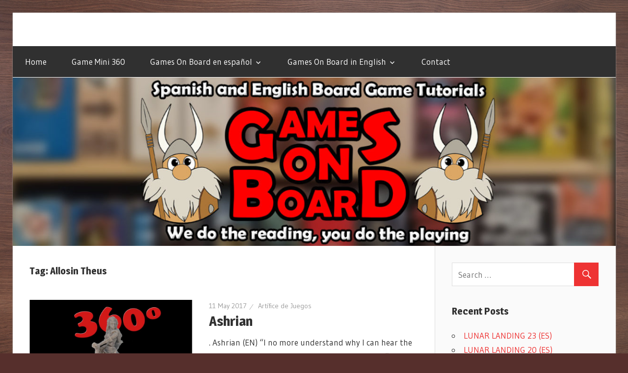

--- FILE ---
content_type: text/html; charset=UTF-8
request_url: https://gamesonboard.eu/tag/allosin-theus/
body_size: 9624
content:
<!DOCTYPE html>
<html lang="en-US">

<head>
<meta charset="UTF-8">
<meta name="viewport" content="width=device-width, initial-scale=1">
<link rel="profile" href="http://gmpg.org/xfn/11">
<link rel="pingback" href="https://gamesonboard.eu/xmlrpc.php">

<title>Allosin Theus &#8211; GAMES ON BOARD</title>
<link rel='dns-prefetch' href='//www.googletagmanager.com' />
<link rel='dns-prefetch' href='//fonts.googleapis.com' />
<link rel='dns-prefetch' href='//s.w.org' />
<link rel='dns-prefetch' href='//pagead2.googlesyndication.com' />
		<script type="text/javascript">
			window._wpemojiSettings = {"baseUrl":"https:\/\/s.w.org\/images\/core\/emoji\/12.0.0-1\/72x72\/","ext":".png","svgUrl":"https:\/\/s.w.org\/images\/core\/emoji\/12.0.0-1\/svg\/","svgExt":".svg","source":{"concatemoji":"https:\/\/gamesonboard.eu\/wp-includes\/js\/wp-emoji-release.min.js?ver=5.4.18"}};
			/*! This file is auto-generated */
			!function(e,a,t){var n,r,o,i=a.createElement("canvas"),p=i.getContext&&i.getContext("2d");function s(e,t){var a=String.fromCharCode;p.clearRect(0,0,i.width,i.height),p.fillText(a.apply(this,e),0,0);e=i.toDataURL();return p.clearRect(0,0,i.width,i.height),p.fillText(a.apply(this,t),0,0),e===i.toDataURL()}function c(e){var t=a.createElement("script");t.src=e,t.defer=t.type="text/javascript",a.getElementsByTagName("head")[0].appendChild(t)}for(o=Array("flag","emoji"),t.supports={everything:!0,everythingExceptFlag:!0},r=0;r<o.length;r++)t.supports[o[r]]=function(e){if(!p||!p.fillText)return!1;switch(p.textBaseline="top",p.font="600 32px Arial",e){case"flag":return s([127987,65039,8205,9895,65039],[127987,65039,8203,9895,65039])?!1:!s([55356,56826,55356,56819],[55356,56826,8203,55356,56819])&&!s([55356,57332,56128,56423,56128,56418,56128,56421,56128,56430,56128,56423,56128,56447],[55356,57332,8203,56128,56423,8203,56128,56418,8203,56128,56421,8203,56128,56430,8203,56128,56423,8203,56128,56447]);case"emoji":return!s([55357,56424,55356,57342,8205,55358,56605,8205,55357,56424,55356,57340],[55357,56424,55356,57342,8203,55358,56605,8203,55357,56424,55356,57340])}return!1}(o[r]),t.supports.everything=t.supports.everything&&t.supports[o[r]],"flag"!==o[r]&&(t.supports.everythingExceptFlag=t.supports.everythingExceptFlag&&t.supports[o[r]]);t.supports.everythingExceptFlag=t.supports.everythingExceptFlag&&!t.supports.flag,t.DOMReady=!1,t.readyCallback=function(){t.DOMReady=!0},t.supports.everything||(n=function(){t.readyCallback()},a.addEventListener?(a.addEventListener("DOMContentLoaded",n,!1),e.addEventListener("load",n,!1)):(e.attachEvent("onload",n),a.attachEvent("onreadystatechange",function(){"complete"===a.readyState&&t.readyCallback()})),(n=t.source||{}).concatemoji?c(n.concatemoji):n.wpemoji&&n.twemoji&&(c(n.twemoji),c(n.wpemoji)))}(window,document,window._wpemojiSettings);
		</script>
		<style type="text/css">
img.wp-smiley,
img.emoji {
	display: inline !important;
	border: none !important;
	box-shadow: none !important;
	height: 1em !important;
	width: 1em !important;
	margin: 0 .07em !important;
	vertical-align: -0.1em !important;
	background: none !important;
	padding: 0 !important;
}
</style>
	<link rel='stylesheet' id='wp-block-library-css'  href='https://c0.wp.com/c/5.4.18/wp-includes/css/dist/block-library/style.min.css' type='text/css' media='all' />
<style id='wp-block-library-inline-css' type='text/css'>
.has-text-align-justify{text-align:justify;}
</style>
<link rel='stylesheet' id='quads-style-css-css'  href='https://gamesonboard.eu/wp-content/plugins/quick-adsense-reloaded/includes/gutenberg/dist/blocks.style.build.css?ver=2.0.73' type='text/css' media='all' />
<link rel='stylesheet' id='rt-fontawsome-css'  href='https://gamesonboard.eu/wp-content/plugins/the-post-grid/assets/vendor/font-awesome/css/font-awesome.min.css?ver=7.2.8' type='text/css' media='all' />
<link rel='stylesheet' id='rt-tpg-css'  href='https://gamesonboard.eu/wp-content/plugins/the-post-grid/assets/css/thepostgrid.min.css?ver=7.2.8' type='text/css' media='all' />
<link rel='stylesheet' id='SFSImainCss-css'  href='https://gamesonboard.eu/wp-content/plugins/ultimate-social-media-icons/css/sfsi-style.css?ver=2.8.4' type='text/css' media='all' />
<link rel='stylesheet' id='prettyphotocss-css'  href='https://gamesonboard.eu/wp-content/plugins/webrotate-360-product-viewer/prettyphoto/css/prettyphoto.css?ver=3.1.1' type='text/css' media='all' />
<link rel='stylesheet' id='wr360style-css'  href='https://gamesonboard.eu/wp-content/plugins/webrotate-360-product-viewer/imagerotator/html/css/retina.css?ver=3.1.1' type='text/css' media='all' />
<link rel='stylesheet' id='wellington-stylesheet-css'  href='https://gamesonboard.eu/wp-content/themes/wellington/style.css?ver=1.0.7' type='text/css' media='all' />
<style id='wellington-stylesheet-inline-css' type='text/css'>
.site-title, .site-description, .type-post .entry-footer .entry-categories, .type-post .entry-footer .entry-tags { position: absolute; clip: rect(1px, 1px, 1px, 1px); width: 1px; height: 1px; overflow: hidden; }
</style>
<link rel='stylesheet' id='genericons-css'  href='https://c0.wp.com/p/jetpack/8.5.3/_inc/genericons/genericons/genericons.css' type='text/css' media='all' />
<link rel='stylesheet' id='wellington-default-fonts-css'  href='//fonts.googleapis.com/css?family=Gudea%3A400%2C400italic%2C700%2C700italic%7CMagra%3A400%2C400italic%2C700%2C700italic&#038;subset=latin%2Clatin-ext' type='text/css' media='all' />
<link rel='stylesheet' id='widget-suscriptflech-widget-styles-css'  href='https://gamesonboard.eu/wp-content/plugins/suscriptflech/admin/includes/custom-widget/css/widget.css?ver=5.4.18' type='text/css' media='all' />
<link rel='stylesheet' id='jetpack_css-css'  href='https://c0.wp.com/p/jetpack/8.5.3/css/jetpack.css' type='text/css' media='all' />
<script type='text/javascript' src='https://c0.wp.com/c/5.4.18/wp-includes/js/jquery/jquery.js'></script>
<script type='text/javascript' src='https://c0.wp.com/c/5.4.18/wp-includes/js/jquery/jquery-migrate.min.js'></script>
<script type='text/javascript' src='https://gamesonboard.eu/wp-content/plugins/webrotate-360-product-viewer/prettyphoto/js/jquery.prettyPhoto.js?ver=3.1.1'></script>
<script type='text/javascript' src='https://gamesonboard.eu/wp-content/plugins/webrotate-360-product-viewer/public/webrotate360.js?ver=3.1.1'></script>
<script type='text/javascript' src='https://gamesonboard.eu/wp-content/plugins/webrotate-360-product-viewer/imagerotator/html/js/imagerotator.js?ver=3.1.1'></script>
<script type='text/javascript' src='https://gamesonboard.eu/wp-content/plugins/suscriptflech/public/assets/js/public.js?ver=2.0.0'></script>
<!--[if lt IE 9]>
<script type='text/javascript' src='https://gamesonboard.eu/wp-content/themes/wellington/js/html5shiv.min.js?ver=3.7.3'></script>
<![endif]-->
<script type='text/javascript'>
/* <![CDATA[ */
var wellington_menu_title = "Navigation";
/* ]]> */
</script>
<script type='text/javascript' src='https://gamesonboard.eu/wp-content/themes/wellington/js/navigation.js?ver=20160719'></script>

<!-- Google Analytics snippet added by Site Kit -->
<script type='text/javascript' src='https://www.googletagmanager.com/gtag/js?id=UA-93168478-2' async></script>
<script type='text/javascript'>
window.dataLayer = window.dataLayer || [];function gtag(){dataLayer.push(arguments);}
gtag('set', 'linker', {"domains":["gamesonboard.eu"]} );
gtag("js", new Date());
gtag("set", "developer_id.dZTNiMT", true);
gtag("config", "UA-93168478-2", {"anonymize_ip":true});
gtag("config", "GT-KVHKPT2");
</script>

<!-- End Google Analytics snippet added by Site Kit -->
<link rel='https://api.w.org/' href='https://gamesonboard.eu/wp-json/' />
<link rel="EditURI" type="application/rsd+xml" title="RSD" href="https://gamesonboard.eu/xmlrpc.php?rsd" />
<link rel="wlwmanifest" type="application/wlwmanifest+xml" href="https://gamesonboard.eu/wp-includes/wlwmanifest.xml" /> 
<meta name="generator" content="WordPress 5.4.18" />
<meta name="generator" content="Site Kit by Google 1.106.0" /><script type="text/javascript"><!--
function powerpress_pinw(pinw_url){window.open(pinw_url, 'PowerPressPlayer','toolbar=0,status=0,resizable=1,width=460,height=320');	return false;}
//-->
</script>

        <script>

            jQuery(window).on('elementor/frontend/init', function () {
                var previewIframe = jQuery('#elementor-preview-iframe').get(0);

                // Attach a load event listener to the preview iframe
                jQuery(previewIframe).on('load', function () {
                    var tpg_selector = tpg_str_rev("nottub-tropmi-gpttr nottub-aera-noitces-dda-rotnemele");

                    var logo = "https://gamesonboard.eu/wp-content/plugins/the-post-grid";
                    var log_path = tpg_str_rev("gvs.04x04-noci/segami/stessa/");

                    jQuery('<div class="' + tpg_selector + '" style="vertical-align: bottom;margin-left: 5px;"><img src="' + logo + log_path + '" alt="TPG"/></div>').insertBefore(".elementor-add-section-drag-title");
                });

            });
        </script>
        <style>
            :root {
                --tpg-primary-color: #0d6efd;
                --tpg-secondary-color: #0654c4;
                --tpg-primary-light: #c4d0ff
            }

                    </style>

		<script type='text/javascript'>document.cookie = 'quads_browser_width='+screen.width;</script>                <script>
                    var url_ajax = 'https://gamesonboard.eu/wp-admin/admin-ajax.php';
                </script>
        
<link rel='dns-prefetch' href='//c0.wp.com'/>
<style type='text/css'>img#wpstats{display:none}</style><meta name="google-site-verification" content="7mKlo8Rew90WF7esdZczzd9qNa1l1pQbpSLsU2MGT20">
<!-- Google AdSense snippet added by Site Kit -->
<meta name="google-adsense-platform-account" content="ca-host-pub-2644536267352236">
<meta name="google-adsense-platform-domain" content="sitekit.withgoogle.com">
<!-- End Google AdSense snippet added by Site Kit -->
<style type="text/css" id="custom-background-css">
body.custom-background { background-color: #562f2c; background-image: url("https://gamesonboard.eu/wp-content/uploads/2017/05/001.jpg"); background-position: left top; background-size: contain; background-repeat: repeat; background-attachment: scroll; }
</style>
	
<!-- Google AdSense snippet added by Site Kit -->
<script  async src="https://pagead2.googlesyndication.com/pagead/js/adsbygoogle.js?client=ca-pub-3711429523672555&amp;host=ca-host-pub-2644536267352236" crossorigin="anonymous"></script>

<!-- End Google AdSense snippet added by Site Kit -->
<link rel="icon" href="https://gamesonboard.eu/wp-content/uploads/2017/05/cropped-youtube-profile-picture-copy-32x32.png" sizes="32x32" />
<link rel="icon" href="https://gamesonboard.eu/wp-content/uploads/2017/05/cropped-youtube-profile-picture-copy-192x192.png" sizes="192x192" />
<link rel="apple-touch-icon" href="https://gamesonboard.eu/wp-content/uploads/2017/05/cropped-youtube-profile-picture-copy-180x180.png" />
<meta name="msapplication-TileImage" content="https://gamesonboard.eu/wp-content/uploads/2017/05/cropped-youtube-profile-picture-copy-270x270.png" />
</head>

<body class="archive tag tag-allosin-theus tag-158 custom-background rttpg rttpg-7.2.8 radius-frontend rttpg-body-wrap rttpg-flaticon sfsi_actvite_theme_default post-layout-one-column elementor-default elementor-kit-2739">

	<div id="header-top" class="header-bar-wrap"></div>

	<div id="page" class="hfeed site">

		<a class="skip-link screen-reader-text" href="#content">Skip to content</a>

		<header id="masthead" class="site-header clearfix" role="banner">

			<div class="header-main container clearfix">

				<div id="logo" class="site-branding clearfix">

										
			<p class="site-title"><a href="https://gamesonboard.eu/" rel="home">GAMES ON BOARD</a></p>

							
			<p class="site-description">We do the reading, you do the playing</p>

		
				</div><!-- .site-branding -->

				<div class="header-widgets clearfix">

					
				</div><!-- .header-widgets -->

			</div><!-- .header-main -->

			<div id="main-navigation-wrap" class="primary-navigation-wrap">

				<nav id="main-navigation" class="primary-navigation navigation container clearfix" role="navigation">
					<ul id="menu-tablon-general" class="main-navigation-menu"><li id="menu-item-403" class="menu-item menu-item-type-custom menu-item-object-custom menu-item-home menu-item-403"><a href="http://gamesonboard.eu">Home</a></li>
<li id="menu-item-2267" class="menu-item menu-item-type-post_type menu-item-object-page menu-item-2267"><a href="https://gamesonboard.eu/prueba-360mini-grid/">Game Mini 360</a></li>
<li id="menu-item-2638" class="menu-item menu-item-type-post_type menu-item-object-page menu-item-has-children menu-item-2638"><a href="https://gamesonboard.eu/games-on-board-en-espanol/">Games On Board en español</a>
<ul class="sub-menu">
	<li id="menu-item-472" class="menu-item menu-item-type-post_type menu-item-object-page menu-item-472"><a href="https://gamesonboard.eu/resenas-y-tutoriales/">Juegos</a></li>
	<li id="menu-item-1484" class="menu-item menu-item-type-post_type menu-item-object-page menu-item-1484"><a href="https://gamesonboard.eu/retos-para-el-confinamiento/">Solitarios para el confinamiento (retos)</a></li>
	<li id="menu-item-2269" class="menu-item menu-item-type-post_type menu-item-object-page menu-item-2269"><a href="https://gamesonboard.eu/en-tu-mesa-o-en-la-mia/">En Tu Mesa O En La Mía (entrevistas)</a></li>
	<li id="menu-item-2404" class="menu-item menu-item-type-post_type menu-item-object-page menu-item-2404"><a href="https://gamesonboard.eu/tunea-tus-juegos/">Ludo Hacks (tunea tus juegos)</a></li>
</ul>
</li>
<li id="menu-item-471" class="menu-item menu-item-type-post_type menu-item-object-page menu-item-has-children menu-item-471"><a href="https://gamesonboard.eu/english/">Games On Board in English</a>
<ul class="sub-menu">
	<li id="menu-item-2489" class="menu-item menu-item-type-post_type menu-item-object-page menu-item-2489"><a href="https://gamesonboard.eu/reviews-and-tutorials/">Games</a></li>
</ul>
</li>
<li id="menu-item-395" class="menu-item menu-item-type-post_type menu-item-object-page menu-item-395"><a href="https://gamesonboard.eu/contact/">Contact</a></li>
</ul>				</nav><!-- #main-navigation -->

			</div>

		</header><!-- #masthead -->

		
			<div id="headimg" class="header-image">

			
				<a href="http://gamesonboard.eu/wp-content/uploads/2017/05/name-6-e1494815127658.png">
					<img src="https://gamesonboard.eu/wp-content/uploads/2021/01/cropped-Banner-3.0-2-1.jpg" srcset="" width="1280" height="358" alt="GAMES ON BOARD">
				</a>

			
			</div>

		
		
		
		<div id="content" class="site-content container clearfix">

	<section id="primary" class="content-archive content-area">
		<main id="main" class="site-main" role="main">

		
			<header class="page-header">

				<h1 class="archive-title">Tag: Allosin Theus</h1>				
			</header><!-- .page-header -->

			<div id="post-wrapper" class="post-wrapper clearfix">

				
<div class="post-column clearfix">

	<article id="post-765" class="post-765 post type-post status-publish format-standard has-post-thumbnail hentry category-gamemini360 category-gm360-descent-journeys-in-the-dark tag-artificedjuegos tag-360-degree tag-360-grados tag-adam-sadler tag-alex-aparin tag-allosin-theus tag-ameritrash tag-artifice-de-juegos tag-ashrian tag-board-games tag-charlene-le-scanff tag-components tag-cool tag-corey-konieczka tag-cristobal tag-dallas-mehlhoff tag-daniel-clark tag-descent-2 tag-devon-caddy-lee tag-euro tag-fantasy-flight tag-gamemini360 tag-games-on-board tag-girar tag-hening-ludvigsen tag-juego-de-mesa tag-kevin-wilson tag-mini tag-miniaturas tag-miniature tag-sandara-tang-sin-yun tag-sylvain-decaux tag-tod-gelle tag-turn">

		
			<a href="https://gamesonboard.eu/descent-2nd-ed-ashrian/" rel="bookmark">
				<img width="880" height="660" src="https://gamesonboard.eu/wp-content/uploads/2017/05/Ashrian-880x660.jpg" class="attachment-post-thumbnail size-post-thumbnail wp-post-image" alt="" />			</a>

		
		<header class="entry-header">

			<div class="entry-meta"><span class="meta-date"><a href="https://gamesonboard.eu/descent-2nd-ed-ashrian/" title="16 h 39 min" rel="bookmark"><time class="entry-date published updated" datetime="2017-05-11T16:39:34+02:00">11 May 2017</time></a></span><span class="meta-author"> <span class="author vcard"><a class="url fn n" href="https://gamesonboard.eu/author/artifice-de-juegos/" title="View all posts by Artífice de Juegos" rel="author">Artífice de Juegos</a></span></span></div>
			<h2 class="entry-title"><a href="https://gamesonboard.eu/descent-2nd-ed-ashrian/" rel="bookmark">Ashrian</a></h2>	

		</header><!-- .entry-header -->

		<div class="entry-content entry-excerpt clearfix">
			<p>. Ashrian (EN) &#8220;I no more understand why I can hear the spirits speak than I understand why you cannot.&#8220;</p>
			
		<a href="https://gamesonboard.eu/descent-2nd-ed-ashrian/" class="more-link">Continue reading &raquo;</a>

				</div><!-- .entry-content -->

	</article>

</div>

<div class="post-column clearfix">

	<article id="post-763" class="post-763 post type-post status-publish format-standard has-post-thumbnail hentry category-gamemini360 category-gm360-descent-journeys-in-the-dark tag-artificedjuegos tag-360-degree tag-360-grados tag-adam-sadler tag-alex-aparin tag-allosin-theus tag-ameritrash tag-artifice-de-juegos tag-avric-albright tag-board-games tag-charlene-le-scanff tag-components tag-cool tag-corey-konieczka tag-cristobal tag-dallas-mehlhoff tag-daniel-clark tag-descent-2 tag-devon-caddy-lee tag-euro tag-fantasy-flight tag-gamemini360 tag-games-on-board tag-girar tag-hening-ludvigsen tag-juego-de-mesa tag-kevin-wilson tag-mini tag-miniaturas tag-miniature tag-sandara-tang-sin-yun tag-sylvain-decaux tag-tod-gelle tag-turn">

		
			<a href="https://gamesonboard.eu/descent-2nd-ed-avric-albright/" rel="bookmark">
				<img width="880" height="660" src="https://gamesonboard.eu/wp-content/uploads/2017/05/Avric-880x660.jpg" class="attachment-post-thumbnail size-post-thumbnail wp-post-image" alt="" />			</a>

		
		<header class="entry-header">

			<div class="entry-meta"><span class="meta-date"><a href="https://gamesonboard.eu/descent-2nd-ed-avric-albright/" title="16 h 38 min" rel="bookmark"><time class="entry-date published updated" datetime="2017-05-11T16:38:37+02:00">11 May 2017</time></a></span><span class="meta-author"> <span class="author vcard"><a class="url fn n" href="https://gamesonboard.eu/author/artifice-de-juegos/" title="View all posts by Artífice de Juegos" rel="author">Artífice de Juegos</a></span></span></div>
			<h2 class="entry-title"><a href="https://gamesonboard.eu/descent-2nd-ed-avric-albright/" rel="bookmark">Avric Albright</a></h2>	

		</header><!-- .entry-header -->

		<div class="entry-content entry-excerpt clearfix">
			<p>. Avric Albright (EN) &#8220;I pledge myself to those in need. I will be their shield, their light in the</p>
			
		<a href="https://gamesonboard.eu/descent-2nd-ed-avric-albright/" class="more-link">Continue reading &raquo;</a>

				</div><!-- .entry-content -->

	</article>

</div>

<div class="post-column clearfix">

	<article id="post-761" class="post-761 post type-post status-publish format-standard has-post-thumbnail hentry category-gamemini360 category-gm360-descent-journeys-in-the-dark tag-artificedjuegos tag-360-degree tag-360-grados tag-adam-sadler tag-alex-aparin tag-allosin-theus tag-ameritrash tag-artifice-de-juegos tag-board-games tag-charlene-le-scanff tag-components tag-cool tag-corey-konieczka tag-cristobal tag-dallas-mehlhoff tag-daniel-clark tag-descent-2 tag-devon-caddy-lee tag-euro tag-fantasy-flight tag-gamemini360 tag-games-on-board tag-girar tag-grisban-el-sediento tag-grisban-the-thirsty tag-hening-ludvigsen tag-juego-de-mesa tag-kevin-wilson tag-mini tag-miniaturas tag-miniature tag-sandara-tang-sin-yun tag-sylvain-decaux tag-tod-gelle tag-turn">

		
			<a href="https://gamesonboard.eu/descent-2nd-ed-grisban-the-thirsty-grisban-el-sediento/" rel="bookmark">
				<img width="880" height="660" src="https://gamesonboard.eu/wp-content/uploads/2017/05/Grisban-880x660.jpg" class="attachment-post-thumbnail size-post-thumbnail wp-post-image" alt="" />			</a>

		
		<header class="entry-header">

			<div class="entry-meta"><span class="meta-date"><a href="https://gamesonboard.eu/descent-2nd-ed-grisban-the-thirsty-grisban-el-sediento/" title="16 h 37 min" rel="bookmark"><time class="entry-date published updated" datetime="2017-05-11T16:37:31+02:00">11 May 2017</time></a></span><span class="meta-author"> <span class="author vcard"><a class="url fn n" href="https://gamesonboard.eu/author/artifice-de-juegos/" title="View all posts by Artífice de Juegos" rel="author">Artífice de Juegos</a></span></span></div>
			<h2 class="entry-title"><a href="https://gamesonboard.eu/descent-2nd-ed-grisban-the-thirsty-grisban-el-sediento/" rel="bookmark">Grisban the Thirsty / Grisban el Sediento</a></h2>	

		</header><!-- .entry-header -->

		<div class="entry-content entry-excerpt clearfix">
			<p>Grisban the Thirsty (EN) &#8220;All this killing is thirsty work. Drink with me!&#8220; Grisban el Sediento (ES) &#8220;Tanto matar me</p>
			
		<a href="https://gamesonboard.eu/descent-2nd-ed-grisban-the-thirsty-grisban-el-sediento/" class="more-link">Continue reading &raquo;</a>

				</div><!-- .entry-content -->

	</article>

</div>

<div class="post-column clearfix">

	<article id="post-758" class="post-758 post type-post status-publish format-standard has-post-thumbnail hentry category-gamemini360 category-gm360-descent-journeys-in-the-dark tag-artificedjuegos tag-360-degree tag-360-grados tag-adam-sadler tag-alex-aparin tag-allosin-theus tag-ameritrash tag-artifice-de-juegos tag-board-games tag-charlene-le-scanff tag-components tag-cool tag-corey-konieczka tag-cristobal tag-dallas-mehlhoff tag-daniel-clark tag-descent-2 tag-devon-caddy-lee tag-euro tag-fantasy-flight tag-gamemini360 tag-games-on-board tag-girar tag-hening-ludvigsen tag-jain-bosquebello tag-jain-fairwood tag-juego-de-mesa tag-kevin-wilson tag-mini tag-miniaturas tag-miniature tag-sandara-tang-sin-yun tag-sylvain-decaux tag-tod-gelle tag-turn">

		
			<a href="https://gamesonboard.eu/descent-2nd-ed-jain-fairwood-jain-bosquebello/" rel="bookmark">
				<img width="880" height="660" src="https://gamesonboard.eu/wp-content/uploads/2017/05/Jain-880x660.jpg" class="attachment-post-thumbnail size-post-thumbnail wp-post-image" alt="" />			</a>

		
		<header class="entry-header">

			<div class="entry-meta"><span class="meta-date"><a href="https://gamesonboard.eu/descent-2nd-ed-jain-fairwood-jain-bosquebello/" title="16 h 35 min" rel="bookmark"><time class="entry-date published updated" datetime="2017-05-11T16:35:33+02:00">11 May 2017</time></a></span><span class="meta-author"> <span class="author vcard"><a class="url fn n" href="https://gamesonboard.eu/author/artifice-de-juegos/" title="View all posts by Artífice de Juegos" rel="author">Artífice de Juegos</a></span></span></div>
			<h2 class="entry-title"><a href="https://gamesonboard.eu/descent-2nd-ed-jain-fairwood-jain-bosquebello/" rel="bookmark">Jain Fairwood / Jain Bosquebello</a></h2>	

		</header><!-- .entry-header -->

		<div class="entry-content entry-excerpt clearfix">
			<p>. Jain Fairwood (EN) &#8220;Out here in the wilds, I protect those who have misjudged me.&#8220; Jain Bosquebello (ES) &#8220;Aquí,</p>
			
		<a href="https://gamesonboard.eu/descent-2nd-ed-jain-fairwood-jain-bosquebello/" class="more-link">Continue reading &raquo;</a>

				</div><!-- .entry-content -->

	</article>

</div>

<div class="post-column clearfix">

	<article id="post-756" class="post-756 post type-post status-publish format-standard has-post-thumbnail hentry category-gamemini360 category-gm360-descent-journeys-in-the-dark tag-artificedjuegos tag-360-degree tag-360-grados tag-adam-sadler tag-alex-aparin tag-allosin-theus tag-ameritrash tag-artifice-de-juegos tag-board-games tag-charlene-le-scanff tag-components tag-cool tag-corey-konieczka tag-cristobal tag-dallas-mehlhoff tag-daniel-clark tag-descent-2 tag-devon-caddy-lee tag-euro tag-fantasy-flight tag-gamemini360 tag-games-on-board tag-girar tag-hening-ludvigsen tag-juego-de-mesa tag-kevin-wilson tag-leoric-del-libro tag-leoric-of-the-book tag-mini tag-miniaturas tag-miniature tag-sandara-tang-sin-yun tag-sylvain-decaux tag-tod-gelle tag-turn">

		
			<a href="https://gamesonboard.eu/descent-2nd-ed-leoric-of-the-book-leoric-del-libro/" rel="bookmark">
				<img width="880" height="660" src="https://gamesonboard.eu/wp-content/uploads/2017/05/Leoric-880x660.jpg" class="attachment-post-thumbnail size-post-thumbnail wp-post-image" alt="" />			</a>

		
		<header class="entry-header">

			<div class="entry-meta"><span class="meta-date"><a href="https://gamesonboard.eu/descent-2nd-ed-leoric-of-the-book-leoric-del-libro/" title="16 h 34 min" rel="bookmark"><time class="entry-date published updated" datetime="2017-05-11T16:34:00+02:00">11 May 2017</time></a></span><span class="meta-author"> <span class="author vcard"><a class="url fn n" href="https://gamesonboard.eu/author/artifice-de-juegos/" title="View all posts by Artífice de Juegos" rel="author">Artífice de Juegos</a></span></span></div>
			<h2 class="entry-title"><a href="https://gamesonboard.eu/descent-2nd-ed-leoric-of-the-book-leoric-del-libro/" rel="bookmark">Leoric of the Book / Leoric del Libro</a></h2>	

		</header><!-- .entry-header -->

		<div class="entry-content entry-excerpt clearfix">
			<p>. Leoric of the Book (EN) &#8220;If my years of study have taught me anything, it is that I am</p>
			
		<a href="https://gamesonboard.eu/descent-2nd-ed-leoric-of-the-book-leoric-del-libro/" class="more-link">Continue reading &raquo;</a>

				</div><!-- .entry-content -->

	</article>

</div>

<div class="post-column clearfix">

	<article id="post-754" class="post-754 post type-post status-publish format-standard has-post-thumbnail hentry category-gamemini360 category-gm360-descent-journeys-in-the-dark tag-artificedjuegos tag-360-degree tag-360-grados tag-adam-sadler tag-alex-aparin tag-allosin-theus tag-ameritrash tag-artifice-de-juegos tag-board-games tag-charlene-le-scanff tag-components tag-cool tag-corey-konieczka tag-cristobal tag-dallas-mehlhoff tag-daniel-clark tag-descent-2 tag-devon-caddy-lee tag-euro tag-fantasy-flight tag-gamemini360 tag-games-on-board tag-girar tag-hening-ludvigsen tag-juego-de-mesa tag-kevin-wilson tag-mini tag-miniaturas tag-miniature tag-sandara-tang-sin-yun tag-sylvain-decaux tag-syndrael tag-tod-gelle tag-turn">

		
			<a href="https://gamesonboard.eu/descent-2nd-ed-syndrael/" rel="bookmark">
				<img width="880" height="660" src="https://gamesonboard.eu/wp-content/uploads/2017/05/Syndrael-880x660.jpg" class="attachment-post-thumbnail size-post-thumbnail wp-post-image" alt="" />			</a>

		
		<header class="entry-header">

			<div class="entry-meta"><span class="meta-date"><a href="https://gamesonboard.eu/descent-2nd-ed-syndrael/" title="16 h 32 min" rel="bookmark"><time class="entry-date published updated" datetime="2017-05-11T16:32:35+02:00">11 May 2017</time></a></span><span class="meta-author"> <span class="author vcard"><a class="url fn n" href="https://gamesonboard.eu/author/artifice-de-juegos/" title="View all posts by Artífice de Juegos" rel="author">Artífice de Juegos</a></span></span></div>
			<h2 class="entry-title"><a href="https://gamesonboard.eu/descent-2nd-ed-syndrael/" rel="bookmark">Syndrael</a></h2>	

		</header><!-- .entry-header -->

		<div class="entry-content entry-excerpt clearfix">
			<p>Syndrael . Syndrael (EN) &#8220;You swear undying loyalty, yet you are mortal. What can you know of commitment?&#8220; Syndrael (ES)</p>
			
		<a href="https://gamesonboard.eu/descent-2nd-ed-syndrael/" class="more-link">Continue reading &raquo;</a>

				</div><!-- .entry-content -->

	</article>

</div>

<div class="post-column clearfix">

	<article id="post-751" class="post-751 post type-post status-publish format-standard has-post-thumbnail hentry category-gamemini360 category-gm360-descent-journeys-in-the-dark tag-artificedjuegos tag-360-degree tag-360-grados tag-adam-sadler tag-alex-aparin tag-allosin-theus tag-ameritrash tag-artifice-de-juegos tag-board-games tag-charlene-le-scanff tag-components tag-cool tag-corey-konieczka tag-cristobal tag-dallas-mehlhoff tag-daniel-clark tag-descent-2 tag-devon-caddy-lee tag-euro tag-fantasy-flight tag-gamemini360 tag-games-on-board tag-girar tag-hening-ludvigsen tag-juego-de-mesa tag-kevin-wilson tag-mini tag-miniaturas tag-miniature tag-sandara-tang-sin-yun tag-sylvain-decaux tag-tod-gelle tag-tomble-burrowell tag-tumbo-cavadura tag-turn">

		
			<a href="https://gamesonboard.eu/descent-2nd-ed-tomble-burrowell-tumbo-cavadura/" rel="bookmark">
				<img width="880" height="660" src="https://gamesonboard.eu/wp-content/uploads/2017/05/Tumbo-880x660.jpg" class="attachment-post-thumbnail size-post-thumbnail wp-post-image" alt="" />			</a>

		
		<header class="entry-header">

			<div class="entry-meta"><span class="meta-date"><a href="https://gamesonboard.eu/descent-2nd-ed-tomble-burrowell-tumbo-cavadura/" title="16 h 30 min" rel="bookmark"><time class="entry-date published updated" datetime="2017-05-11T16:30:47+02:00">11 May 2017</time></a></span><span class="meta-author"> <span class="author vcard"><a class="url fn n" href="https://gamesonboard.eu/author/artifice-de-juegos/" title="View all posts by Artífice de Juegos" rel="author">Artífice de Juegos</a></span></span></div>
			<h2 class="entry-title"><a href="https://gamesonboard.eu/descent-2nd-ed-tomble-burrowell-tumbo-cavadura/" rel="bookmark">Tomble Burrowell / Tumbo Cavadura</a></h2>	

		</header><!-- .entry-header -->

		<div class="entry-content entry-excerpt clearfix">
			<p>. Tomble Burrowell (EN) &#8220;Don&#8217;t think of this as you being robbed. Instead, think of it as you donating to</p>
			
		<a href="https://gamesonboard.eu/descent-2nd-ed-tomble-burrowell-tumbo-cavadura/" class="more-link">Continue reading &raquo;</a>

				</div><!-- .entry-content -->

	</article>

</div>

<div class="post-column clearfix">

	<article id="post-746" class="post-746 post type-post status-publish format-standard has-post-thumbnail hentry category-gamemini360 category-gm360-descent-journeys-in-the-dark tag-artificedjuegos tag-360-degree tag-360-grados tag-adam-sadler tag-alex-aparin tag-allosin-theus tag-ameritrash tag-artifice-de-juegos tag-board-games tag-charlene-le-scanff tag-components tag-cool tag-corey-konieczka tag-cristobal tag-dallas-mehlhoff tag-daniel-clark tag-descent-2 tag-devon-caddy-lee tag-euro tag-fantasy-flight tag-gamemini360 tag-games-on-board tag-girar tag-hening-ludvigsen tag-heroes tag-juego-de-mesa tag-kevin-wilson tag-mini tag-miniaturas tag-miniature tag-sandara-tang-sin-yun tag-sylvain-decaux tag-tod-gelle tag-turn tag-viuda-tarha tag-widow-tarha">

		
			<a href="https://gamesonboard.eu/descent-2nd-ed-widow-tarha-viuda-tarha/" rel="bookmark">
				<img width="880" height="660" src="https://gamesonboard.eu/wp-content/uploads/2017/05/viuda-880x660.jpg" class="attachment-post-thumbnail size-post-thumbnail wp-post-image" alt="" />			</a>

		
		<header class="entry-header">

			<div class="entry-meta"><span class="meta-date"><a href="https://gamesonboard.eu/descent-2nd-ed-widow-tarha-viuda-tarha/" title="16 h 26 min" rel="bookmark"><time class="entry-date published updated" datetime="2017-05-11T16:26:42+02:00">11 May 2017</time></a></span><span class="meta-author"> <span class="author vcard"><a class="url fn n" href="https://gamesonboard.eu/author/artifice-de-juegos/" title="View all posts by Artífice de Juegos" rel="author">Artífice de Juegos</a></span></span></div>
			<h2 class="entry-title"><a href="https://gamesonboard.eu/descent-2nd-ed-widow-tarha-viuda-tarha/" rel="bookmark">Widow Tarha / Viuda Tarha</a></h2>	

		</header><!-- .entry-header -->

		<div class="entry-content entry-excerpt clearfix">
			<p>. Widow Tarha (EN) &#8220;I have nothing left to lose. Yet, there is so much more power for me to</p>
			
		<a href="https://gamesonboard.eu/descent-2nd-ed-widow-tarha-viuda-tarha/" class="more-link">Continue reading &raquo;</a>

				</div><!-- .entry-content -->

	</article>

</div>

<div class="post-column clearfix">

	<article id="post-57" class="post-57 post type-post status-publish format-standard has-post-thumbnail hentry category-espanol category-juegos-de-mesa category-juegos-semicooperativos category-english-spanish-posts tag-artificedjuegos tag-360-degree tag-360-grados tag-adam-sadler tag-alex-aparin tag-allosin-theus tag-ameritrash tag-artifice-de-juegos tag-board-games tag-charlene-le-scanff tag-components tag-cool tag-corey-konieczka tag-cristobal tag-dallas-mehlhoff tag-daniel-clark tag-descent-2 tag-devon-caddy-lee tag-dungeon-crawler tag-euro tag-fantasy-flight tag-gamemini360 tag-games-on-board tag-girar tag-hening-ludvigsen tag-juego-de-mesa tag-kevin-wilson tag-mazmorreo tag-mini tag-miniaturas tag-miniature tag-sandara-tang-sin-yun tag-sylvain-decaux tag-tod-gelle tag-turn">

		
			<a href="https://gamesonboard.eu/descent-viaje-a-las-tinieblas-2a-edicion-espanol/" rel="bookmark">
				<img width="822" height="660" src="https://gamesonboard.eu/wp-content/uploads/2021/01/Descent-ES-new-822x660.jpg" class="attachment-post-thumbnail size-post-thumbnail wp-post-image" alt="" />			</a>

		
		<header class="entry-header">

			<div class="entry-meta"><span class="meta-date"><a href="https://gamesonboard.eu/descent-viaje-a-las-tinieblas-2a-edicion-espanol/" title="3 h 41 min" rel="bookmark"><time class="entry-date published updated" datetime="2016-05-26T03:41:52+02:00">26 May 2016</time></a></span><span class="meta-author"> <span class="author vcard"><a class="url fn n" href="https://gamesonboard.eu/author/artifice-de-juegos/" title="View all posts by Artífice de Juegos" rel="author">Artífice de Juegos</a></span></span></div>
			<h2 class="entry-title"><a href="https://gamesonboard.eu/descent-viaje-a-las-tinieblas-2a-edicion-espanol/" rel="bookmark">Descent: viaje a las tinieblas 2ª edición (ES)</a></h2>	

		</header><!-- .entry-header -->

		<div class="entry-content entry-excerpt clearfix">
			<p>DESCENT: VIAJE A LAS TINIEBLAS 2ª ED. Nombre original: Descent: Journeys in the Dark 2nd Ed (2012) | Autores:&nbsp;Daniel Clark,</p>
			
		<a href="https://gamesonboard.eu/descent-viaje-a-las-tinieblas-2a-edicion-espanol/" class="more-link">Continue reading &raquo;</a>

				</div><!-- .entry-content -->

	</article>

</div>

			</div>

			
		
		</main><!-- #main -->
	</section><!-- #primary -->

	
	<section id="secondary" class="sidebar widget-area clearfix" role="complementary">

		<aside id="search-7" class="widget widget_search clearfix">
<form role="search" method="get" class="search-form" action="https://gamesonboard.eu/">
	<label>
		<span class="screen-reader-text">Search for:</span>
		<input type="search" class="search-field"
			placeholder="Search &hellip;"
			value="" name="s"
			title="Search for:" />
	</label>
	<button type="submit" class="search-submit">
		<span class="genericon-search"></span>
		<span class="screen-reader-text">Search</span>
	</button>
</form>
</aside>		<aside id="recent-posts-2" class="widget widget_recent_entries clearfix">		<div class="widget-header"><h3 class="widget-title">Recent Posts</h3></div>		<ul>
											<li>
					<a href="https://gamesonboard.eu/lunar-landing-23-adv-es/">LUNAR LANDING 23 (ES)</a>
									</li>
											<li>
					<a href="https://gamesonboard.eu/lunar-landing-20-int-es/">LUNAR LANDING 20 (ES)</a>
									</li>
											<li>
					<a href="https://gamesonboard.eu/lunar-landing-8-beg-es/">LUNAR LANDING 8 (ES)</a>
									</li>
											<li>
					<a href="https://gamesonboard.eu/lunar-landing-23-adv-sol-es/">Lunar Landing 23 (ES) Solución</a>
									</li>
											<li>
					<a href="https://gamesonboard.eu/lunar-landing-20-int-sol-es/">Lunar Landing 20 (ES) Solución</a>
									</li>
					</ul>
		</aside><aside id="widget-suscriptflech-3" class="widget widget-suscriptflech-class clearfix"><span style="color:Array !important">
<div class="widget-header"><h3 class="widget-title"></h3></div></span>
<form name="wp_id_suscriptflech" onsubmit="return false">
    <div>
        <p class="form_fx">
            <span class="fx_input">
                                <input style="width:100%" name="wp_email_sucriptflech" id="wp_email_sucriptflech" type="email"  class="regular-text form-control" pattern="^[a-zA-Z0-9.!#$%&'*+/=?^_`{|}~-]+@[a-zA-Z0-9-]+(?:\.[a-zA-Z0-9-]+)*$" placeholder="E-mail" autocomplete="off">
                 <img id="carga" style="display:none" src="https://gamesonboard.eu/wp-content/plugins/suscriptflech/public/assets/images/cargando.png">
                <input type="hidden" name="ajax_fx_suscriptflech" value="b774cf3401">
               
            </span> 
            <span id="humano" style="color:Array;">
                            <input type="checkbox" id="checkbox" name="checkbox"> Sí, soy humano* 
                        </span>
                        
<input class="boton_suscriptflech" style="width:100%;background-color: #428bca;color: #ffffff;-webkit-border-radius: 4px;-moz-border-radius: 4px;border-radius: 4px;margin-left:0px;margin-right:0px;" name="botonsuscripcion" type="submit" value="Enviar" onclick="suscripcion(wp_email_sucriptflech.value,ajax_fx_suscriptflech.value);" /> </p>  
    </div>
    <div class="exito1" id="exito1">
        
                Se ha enviado un mensaje de confirmación; por favor, haga clic en el enlace de confirmación para verificar su suscripción.
            </div>
    <div class="aviso1" id="aviso1">
                     El email ya esta en uso
              </div>
    <div class="aviso2" id="aviso2">
                     Tienes que escribir un email
              </div>
    <div class="aviso3" id="aviso3">
                    Tienes que cliquear el captcha
             </div>
    <div class="aviso4" id="aviso4">
                     El captcha no es correcto
            </div>

</form>
    </aside>
	</section><!-- #secondary -->



	</div><!-- #content -->

	
	<div id="footer" class="footer-wrap">

		<footer id="colophon" class="site-footer container clearfix" role="contentinfo">

			
			<div id="footer-text" class="site-info">
				
	<span class="credit-link">
		Powered by <a href="http://wordpress.org" title="WordPress">WordPress</a> and <a href="https://themezee.com/themes/wellington/" title="Wellington WordPress Theme">Wellington</a>.	</span>

				</div><!-- .site-info -->

		</footer><!-- #colophon -->

	</div>

</div><!-- #page -->

			<!--facebook like and share js -->
			<div id="fb-root"></div>
			<script>
				(function(d, s, id) {
					var js, fjs = d.getElementsByTagName(s)[0];
					if (d.getElementById(id)) return;
					js = d.createElement(s);
					js.id = id;
					js.src = "//connect.facebook.net/en_US/sdk.js#xfbml=1&version=v2.5";
					fjs.parentNode.insertBefore(js, fjs);
				}(document, 'script', 'facebook-jssdk'));
			</script>
		<script>
window.addEventListener('sfsi_functions_loaded', function() {
    if (typeof sfsi_responsive_toggle == 'function') {
        sfsi_responsive_toggle(0);
        // console.log('sfsi_responsive_toggle');

    }
})
</script>
    <script>
        window.addEventListener('sfsi_functions_loaded', function() {
            if (typeof sfsi_plugin_version == 'function') {
                sfsi_plugin_version(2.77);
            }
        });

        function sfsi_processfurther(ref) {
            var feed_id = '';
            var feedtype = 8;
            var email = jQuery(ref).find('input[name="email"]').val();
            var filter = /^([a-zA-Z0-9_\.\-])+\@(([a-zA-Z0-9\-])+\.)+([a-zA-Z0-9]{2,4})+$/;
            if ((email != "Enter your email") && (filter.test(email))) {
                if (feedtype == "8") {
                    var url = "https://api.follow.it/subscription-form/" + feed_id + "/" + feedtype;
                    window.open(url, "popupwindow", "scrollbars=yes,width=1080,height=760");
                    return true;
                }
            } else {
                alert("Please enter email address");
                jQuery(ref).find('input[name="email"]').focus();
                return false;
            }
        }
    </script>
    <style type="text/css" aria-selected="true">
        .sfsi_subscribe_Popinner {
            width: 100% !important;

            height: auto !important;

            border: 1px solid #b5b5b5 !important;

            padding: 18px 0px !important;

            background-color: #ffffff !important;
        }
        .sfsi_subscribe_Popinner form {
            margin: 0 20px !important;
        }
        .sfsi_subscribe_Popinner h5 {
            font-family: Helvetica,Arial,sans-serif !important;

            font-weight: bold !important;

            color: #000000 !important;

            font-size: 16px !important;

            text-align: center !important;
            margin: 0 0 10px !important;
            padding: 0 !important;
        }
        .sfsi_subscription_form_field {
            margin: 5px 0 !important;
            width: 100% !important;
            display: inline-flex;
            display: -webkit-inline-flex;
        }

        .sfsi_subscription_form_field input {
            width: 100% !important;
            padding: 10px 0px !important;
        }

        .sfsi_subscribe_Popinner input[type=email] {
            font-family: Helvetica,Arial,sans-serif !important;

            font-style: normal !important;

            color: #000000 !important;

            font-size: 14px !important;

            text-align: center !important;
        }

        .sfsi_subscribe_Popinner input[type=email]::-webkit-input-placeholder {

            font-family: Helvetica,Arial,sans-serif !important;

            font-style: normal !important;

            color: #000000 !important;

            font-size: 14px !important;

            text-align: center !important;
        }
        .sfsi_subscribe_Popinner input[type=email]:-moz-placeholder {
            /* Firefox 18- */

            font-family: Helvetica,Arial,sans-serif !important;

            font-style: normal !important;

            color: #000000 !important;

            font-size: 14px !important;

            text-align: center !important;

        }

        .sfsi_subscribe_Popinner input[type=email]::-moz-placeholder {
            /* Firefox 19+ */
            font-family: Helvetica,Arial,sans-serif !important;

            font-style: normal !important;

            color: #000000 !important;

            font-size: 14px !important;

            text-align: center !important;

        }

        .sfsi_subscribe_Popinner input[type=email]:-ms-input-placeholder {
            font-family: Helvetica,Arial,sans-serif !important;

            font-style: normal !important;

            color: #000000 !important;

            font-size: 14px !important;

            text-align: center !important;
        }

        .sfsi_subscribe_Popinner input[type=submit] {
            font-family: Helvetica,Arial,sans-serif !important;

            font-weight: bold !important;

            color: #000000 !important;

            font-size: 16px !important;

            text-align: center !important;

            background-color: #dedede !important;
        }

        .sfsi_shortcode_container {
            float: left;
        }

        .sfsi_shortcode_container .norm_row .sfsi_wDiv {
            position: relative !important;
        }

        .sfsi_shortcode_container .sfsi_holders {
            display: none;
        }

            </style>

<script type='text/javascript' src='https://c0.wp.com/c/5.4.18/wp-includes/js/jquery/ui/core.min.js'></script>
<script type='text/javascript' src='https://gamesonboard.eu/wp-content/plugins/ultimate-social-media-icons/js/shuffle/modernizr.custom.min.js?ver=5.4.18'></script>
<script type='text/javascript' src='https://gamesonboard.eu/wp-content/plugins/ultimate-social-media-icons/js/shuffle/jquery.shuffle.min.js?ver=5.4.18'></script>
<script type='text/javascript' src='https://gamesonboard.eu/wp-content/plugins/ultimate-social-media-icons/js/shuffle/random-shuffle-min.js?ver=5.4.18'></script>
<script type='text/javascript'>
/* <![CDATA[ */
var sfsi_icon_ajax_object = {"ajax_url":"https:\/\/gamesonboard.eu\/wp-admin\/admin-ajax.php","plugin_url":"https:\/\/gamesonboard.eu\/wp-content\/plugins\/ultimate-social-media-icons\/"};
/* ]]> */
</script>
<script type='text/javascript' src='https://gamesonboard.eu/wp-content/plugins/ultimate-social-media-icons/js/custom.js?ver=2.8.4'></script>
<script type='text/javascript' src='https://c0.wp.com/c/5.4.18/wp-includes/js/wp-embed.min.js'></script>
<script type='text/javascript' src='https://gamesonboard.eu/wp-content/plugins/quick-adsense-reloaded/assets/js/ads.js?ver=2.0.73'></script>
<script type='text/javascript' src='https://stats.wp.com/e-202604.js' async='async' defer='defer'></script>
<script type='text/javascript'>
	_stq = window._stq || [];
	_stq.push([ 'view', {v:'ext',j:'1:8.5.3',blog:'178262668',post:'0',tz:'1',srv:'gamesonboard.eu'} ]);
	_stq.push([ 'clickTrackerInit', '178262668', '0' ]);
</script>

</body>
</html>


--- FILE ---
content_type: text/html; charset=utf-8
request_url: https://www.google.com/recaptcha/api2/aframe
body_size: 267
content:
<!DOCTYPE HTML><html><head><meta http-equiv="content-type" content="text/html; charset=UTF-8"></head><body><script nonce="b9pMPnR_4K2-0fDktJHdzw">/** Anti-fraud and anti-abuse applications only. See google.com/recaptcha */ try{var clients={'sodar':'https://pagead2.googlesyndication.com/pagead/sodar?'};window.addEventListener("message",function(a){try{if(a.source===window.parent){var b=JSON.parse(a.data);var c=clients[b['id']];if(c){var d=document.createElement('img');d.src=c+b['params']+'&rc='+(localStorage.getItem("rc::a")?sessionStorage.getItem("rc::b"):"");window.document.body.appendChild(d);sessionStorage.setItem("rc::e",parseInt(sessionStorage.getItem("rc::e")||0)+1);localStorage.setItem("rc::h",'1769040101199');}}}catch(b){}});window.parent.postMessage("_grecaptcha_ready", "*");}catch(b){}</script></body></html>